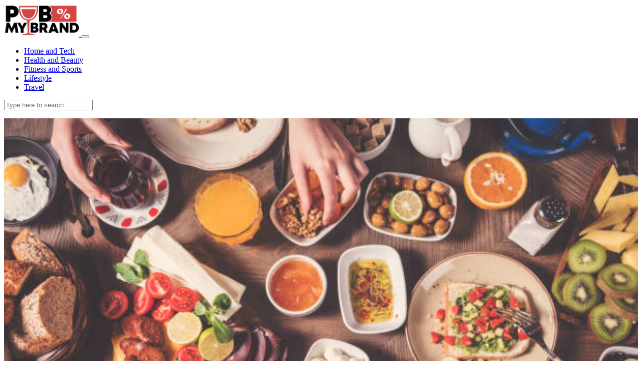

--- FILE ---
content_type: text/html; charset=UTF-8
request_url: https://www.pubmybrand.com/blogs/Find-The-Perfect-Meal-For-You-With-Freshly
body_size: 7096
content:

<!doctype html>
<html lang="en">

<head>
    <meta charset="utf-8">
<meta name="viewport" content="width=device-width, initial-scale=1, shrink-to-fit=no">
<meta name="title" content="Find the Perfect Meal for You with Freshly | PubMyBrand">
<meta name="description" content="Discover Freshly’s meal options to fit your lifestyle, offering healthy, convenient, chef-prepared meals delivered fresh to your door.">
<meta name="keywords" content="" />
<meta name="robots" content="index, follow">
<meta name='impact-site-verification' value='323f9362-d6f8-4817-b4e7-4e7dcbdc8205'>
<title> Find the Perfect Meal for You with Freshly | PubMyBrand
</title>
<link rel="shortcut icon" href="/images/websiteSettingImages/favicon/1747063782.png" type="image/x-icon">

    <link rel="canonical" href="https://www.pubmybrand.com/blogs/Find-The-Perfect-Meal-For-You-With-Freshly">
<!-- og tags -->
<meta property="og:title" content="Find the Perfect Meal for You with Freshly | PubMyBrand" />
<meta property="og:description" content="Discover Freshly’s meal options to fit your lifestyle, offering healthy, convenient, chef-prepared meals delivered fresh to your door." />
<meta property="og:locale" content="en_GB" />
<meta property="og:type" content="article" />
<meta property="og:image" content="https://www.pubmybrand.com/images/blogsImages/freshla.jpg" />
<meta property="og:image:alt" content="freshla" />
<meta property="og:url" content="https://www.pubmybrand.com/blogs/Find-The-Perfect-Meal-For-You-With-Freshly" />
<!-- Twitter Card Meta Tags -->
<meta name="twitter:card" content="summary_large_image" />
<meta name="twitter:title" content="Find the Perfect Meal for You with Freshly | PubMyBrand">
<meta name="twitter:description" content="Discover Freshly’s meal options to fit your lifestyle, offering healthy, convenient, chef-prepared meals delivered fresh to your door." />
<meta name="twitter:image:src" content="https://www.pubmybrand.com/images/blogsImages/freshla.jpg">
<meta name="twitter:site" content="@www.pubmybrand.com">
<meta name="twitter:creator" content="@www.pubmybrand.com">
<!-- Twitter Card Meta Tags -->
<!-- og tags -->

<!-- Google Tag Manager -->
<script>
    (function(w, d, s, l, i) {
        w[l] = w[l] || [];
        w[l].push({
            'gtm.start': new Date().getTime(),
            event: 'gtm.js'
        });
        var f = d.getElementsByTagName(s)[0],
            j = d.createElement(s),
            dl = l != 'dataLayer' ? '&l=' + l : '';
        j.async = true;
        j.src =
            'https://www.googletagmanager.com/gtm.js?id=' + i + dl;
        f.parentNode.insertBefore(j, f);
    })(window, document, 'script', 'dataLayer', 'GTM-K8QFQ66B');
</script>
<!-- End Google Tag Manager -->

    <link type="text/CSS" rel="stylesheet" href="/user/assets/css/bootstrap.min.css">
    <link type="text/CSS" rel="stylesheet" href="/user/assets/css/style.css">
    <link type="text/CSS" rel="stylesheet" href="/user/assets/css/splide.css">
    <link type="text/CSS" rel="stylesheet" href="/user/assets/vendor/fonts/boxicons.css">
    <link type="text/CSS" rel="stylesheet" href="/user/assets/css/mobile-slider.css">
    <link type="text/CSS" rel="stylesheet" href="/user/assets/toastr/toastr.css">

<style>
    .flicker-on {
        animation: blinker-flicker 1s linear infinite;
        color: white;
    }

    @keyframes blinker-flicker {
        50% {
            background-color: #6D2377 !important;
            box-shadow: 0 0 20px #4A274F;
        }
    }

    /* Default styling */
    @media (min-width: 768px) {

        .splide__slide img {
            width: 100% !important;
            height: auto !important;
        }

    }

    input[name=is_consent]:checked {
        background-color: #00c57d;
        border-color: #00c57d;
    }
</style>
            <style>
            body {
                display: flex;
                min-height: 100vh;
                flex-direction: column;
            }

            .blog_desc span:has(img){
                width: auto !important;
                height: auto !important;
            }

            .blog_desc img{
                height: auto;
                max-width: 100% !important;
            }


        </style>
        <link rel="stylesheet" href="https://cdnjs.cloudflare.com/ajax/libs/font-awesome/6.5.1/css/all.min.css">
                    <style>
                    #long-desc span:has(img) {
                        width: auto !important;
                        height: auto !important;
                    }

                    #long-desc img {
                        max-width: 100%;
                        height: auto;
                    }
                </style>
            </head>

<body>
    <header>
        <nav class="navbar navbar-expand-lg flex-wrap navbar-light">
            <div class="container py-1">
                <div class="col-12 col-lg-3 d-flex pb-1 order-first">
                    <a class="navbar-brand" href="/" aria-label="logo">
                        <img src="/images/websiteSettingImages/site_logo/1747063782.png" loading="eager" class="mob-logo" width="150" height='65' alt="Logo">
                    </a>
    
                    <button class="navbar-toggler border-white outline-0 ms-auto pb-1 px-2 shadow-none" type="button"
                        data-bs-toggle="collapse" data-bs-target="#navbarSupportedContent"
                        aria-controls="navbarSupportedContent" aria-expanded="false" aria-label="Toggle navigation">
                        <span class="navbar-toggler-icon outline-0"></span>
                    </button>
                </div>
                <div class="col-lg-6">
                    <div class="collapse navbar-collapse" id="navbarSupportedContent">
                        <ul class="navbar-nav m-lg-auto mb-2 ms-3  mb-lg-0">
                                                                                            <li class="nav-item">
                                    <a class="nav-link fw-semibold hover-p bg-hover-p rounded"
                                        href="https://www.pubmybrand.com/blog/category/home-and-tech">Home and Tech</a>
                                </li>
                                                                <li class="nav-item">
                                    <a class="nav-link fw-semibold hover-p bg-hover-p rounded"
                                        href="https://www.pubmybrand.com/blog/category/health-and-beauty">Health and Beauty</a>
                                </li>
                                                                <li class="nav-item">
                                    <a class="nav-link fw-semibold hover-p bg-hover-p rounded"
                                        href="https://www.pubmybrand.com/blog/category/fitness-and-sports">Fitness and Sports</a>
                                </li>
                                                                <li class="nav-item">
                                    <a class="nav-link fw-semibold hover-p bg-hover-p rounded"
                                        href="https://www.pubmybrand.com/blog/category/lifestyle">Lifestyle</a>
                                </li>
                                                                <li class="nav-item">
                                    <a class="nav-link fw-semibold hover-p bg-hover-p rounded"
                                        href="https://www.pubmybrand.com/blog/category/travel">Travel</a>
                                </li>
                                                                                    </ul>
                    </div>
                </div>
                <div class="navbar-right d-flex m-auto m-lg-0 col-12 col-md-6 col-lg-3 pb-1 position-relative order-first order-md-last"
                    role="search">
                    <input class="form-control me-md-2 py-2 shadow-none border mt-3 mt-md-0" type="search"
                        placeholder="Type here to search" aria-label="Search" name="search" onkeyup="search(this)">
                    <div class="position-absolute bg-white w-100 start-0 search-res d-none pb-2 top-100 z-3">
                        <ul class="list-unstyled m-0 ps-3 pe-1 position-relative mb-1" id="data">

                        </ul>
                    </div>
                </div>
            </div>
        </nav>
    </header>
            <main class="flex-grow-1">
                                
            <section>
                <div class="text-center mt-3">
                    <img class="object-fit-cover  h-cst_b" fetchpriority="high" loading="eager" width="100%" height="100%"
                        src="/images/blogsImages/freshla.jpg" alt="freshla">
                </div>
            </section>

            <section>
                <div class="container bg-white  cst-mg position-relative col-12 col-xl-8 col-xxl-6 p-3 p-md-5 mx-auto">
                    <div class="px-2 px-xl-4 px-xxl-5">
                        <h1 class="fw-bold col-12 col-xxl-8 display-5">Find The Perfect Meal For You With Freshly
</h1>
                        <p class="small">
                            admin
                            <span class="border-start border-4 px-2 ms-1">
                                2024-09-19 00:00:00
                            </span>
                        </p>

                        <div class="mb-5">
                            <p><span style="color: #333333; font-family: Calibri, sans-serif; font-size: 16px; white-space: pre-wrap;">After a hard day`s work or seven days of moving, it is difficult to move around to prepare something for dinner. Of course, many people who are looking for a resemblance to an authentic and fun exercise chord can relate to this. I have the solution for you. Now you can enjoy your meal stress free.</span></p>
                        </div>

                        <div class="blog_desc">
                            <p dir="ltr" style="line-height: 1.38; margin-top: 0pt; margin-bottom: 0pt;"><span style="font-size: 12pt; font-family: Calibri,sans-serif; color: #333333; background-color: #ffffff; font-weight: 400; font-style: normal; font-variant: normal; text-decoration: none; vertical-align: baseline; white-space: pre-wrap;">After a hard day`s work or seven days of moving, it is difficult to move around to prepare something for dinner. Of course, many people who are looking for a resemblance to an authentic and fun exercise chord can relate to this. I have the solution for you. Now you can enjoy your meal stress free.&nbsp;</span></p>
<p><strong id="docs-internal-guid-e0c5cc76-7fff-21e1-9bba-bf18a829c41e" style="font-weight: normal;">&nbsp;</strong></p>
<p dir="ltr" style="line-height: 1.38; margin-top: 0pt; margin-bottom: 0pt;"><a style="text-decoration: none;" href="https://www.freshly.com/"><span style="font-size: 12pt; font-family: Calibri,sans-serif; color: #a64d79; background-color: #ffffff; font-weight: bold; font-style: normal; font-variant: normal; text-decoration: none; vertical-align: baseline; white-space: pre-wrap;">Freshly</span></a><span style="font-size: 12pt; font-family: Calibri,sans-serif; color: #333333; background-color: #ffffff; font-weight: 400; font-style: normal; font-variant: normal; text-decoration: none; vertical-align: baseline; white-space: pre-wrap;"> delivers ready-to-eat meals at your fingertips, just reheat them and eat them. Their revolving menu of over 30 unique dinners is "made by a team of experts, foodies, culinary researchers and nutritionists to be both solid and delicious. Each of their meals is always gluten-free. However, there are no vegetable lovers or vegan choices. Each fresh meal is more than enough for one person to sit. The meal is always fully and hygienically cooked and prepared for you.&nbsp;</span></p>
<p><strong style="font-weight: normal;">&nbsp;</strong></p>
<p dir="ltr" style="line-height: 1.38; margin-top: 0pt; margin-bottom: 0pt;"><span style="font-size: 12pt; font-family: Calibri,sans-serif; color: #333333; background-color: #ffffff; font-weight: 400; font-style: normal; font-variant: normal; text-decoration: none; vertical-align: baseline; white-space: pre-wrap;">New wellness claims seem to line up for some proposals from wellness specialists. They plan to help by replacing ground meat with vegetables like mushrooms and processing red meat with less fat protein, like chicken and fish. The 2020-2025 Principles also recommend eating nutritional supplements that are dense food sources and lower added sugars.&nbsp;</span></p>
<p><strong style="font-weight: normal;">&nbsp;</strong></p>
<p dir="ltr" style="line-height: 1.38; margin-top: 0pt; margin-bottom: 0pt;"><span style="font-size: 12pt; font-family: Calibri,sans-serif; color: #333333; background-color: #ffffff; font-weight: 400; font-style: normal; font-variant: normal; text-decoration: none; vertical-align: baseline; white-space: pre-wrap;">Their dinners are always low in added sugar, which will always maintain your health preferences. On top of that, they add other vegetables or nut cream to sauces and replace some essential sugars with cauliflower or beaten pumpkin paste. This helps make dinners richer in supplements.&nbsp;</span></p>
<p><strong style="font-weight: normal;">&nbsp;</strong></p>
<p dir="ltr" style="line-height: 1.38; margin-top: 0pt; margin-bottom: 0pt;"><span style="font-size: 12pt; font-family: Calibri,sans-serif; color: #333333; background-color: #ffffff; font-weight: 400; font-style: normal; font-variant: normal; text-decoration: none; vertical-align: baseline; white-space: pre-wrap;">They are always committed to your health, making sure their dinners are not meant to treat conditions like diabetes, high blood pressure, or coronary heart disease. Either way, eating fractional and, when needed, calorie-controlled meals can help a person manage their blood sugar and get in shape. Choosing the Right Meal Containing a Con A 500 calorie shower can also help people manage their weight. The reliable source from the National Institute of Health suggests that they can safely lose 12 pounds each week by simply cutting 500-1000 calories from their diet. In any case, as the NIH notes, it is important to have an expert`s underwriting before attempting this. You will never have to compromise your health when ordering. Switching to a gluten-free diet can help moderate results such as gas, bloating, and lack of gut, for example.&nbsp;</span></p>
<p><strong style="font-weight: normal;">&nbsp;</strong></p>
<p dir="ltr" style="line-height: 1.38; margin-top: 0pt; margin-bottom: 0pt;"><span style="font-size: 12pt; font-family: Calibri,sans-serif; color: #333333; background-color: #ffffff; font-weight: 400; font-style: normal; font-variant: normal; text-decoration: none; vertical-align: baseline; white-space: pre-wrap;">A critical number of new projects are also high in protein, which can be of exceptional interest to people such as more fully trained adults or those who are striving to build muscle, which may require reliance on the best sources of protein. richer.&nbsp;</span></p>
<p><strong style="font-weight: normal;">&nbsp;</strong></p>
<p dir="ltr" style="line-height: 1.38; margin-top: 0pt; margin-bottom: 0pt;"><span style="font-size: 12pt; font-family: Calibri,sans-serif; color: #333333; background-color: #ffffff; font-weight: 400; font-style: normal; font-variant: normal; text-decoration: none; vertical-align: baseline; white-space: pre-wrap;">The animal protein in meals turns into a "complete" protein. Contains all nine major amino acids and therefore is an ideal reliable source for supporting muscle protein blending and preventing age-related muscle adversity. Experts imply this adversity as sarcopenia. Achieving and maintaining a healthy weight can help reduce the risk of diseases such as cardiovascular disease and type 2 diabetes.</span><span style="font-size: 10.5pt; font-family: Roboto,sans-serif; color: #333333; background-color: #ffffff; font-weight: 400; font-style: normal; font-variant: normal; text-decoration: none; vertical-align: baseline; white-space: pre-wrap;">&nbsp;</span></p>
<p><strong style="font-weight: normal;">&nbsp;</strong></p>
<p dir="ltr" style="line-height: 1.38; margin-top: 0pt; margin-bottom: 0pt;"><span style="font-size: 24pt; font-family: Cambria,serif; color: #333333; background-color: #ffffff; font-weight: bold; font-style: normal; font-variant: normal; text-decoration: none; vertical-align: baseline; white-space: pre-wrap;">Why choose Freshly?</span></p>
<p><strong style="font-weight: normal;">&nbsp;</strong></p>
<p dir="ltr" style="line-height: 1.38; margin-top: 0pt; margin-bottom: 0pt;"><span style="font-size: 12pt; font-family: Calibri,sans-serif; color: #333333; background-color: #ffffff; font-weight: 400; font-style: normal; font-variant: normal; text-decoration: none; vertical-align: baseline; white-space: pre-wrap;">You can still have the best for your health without compromising the taste and variety of foods. You can easily avoid the unhealthy ones without any problem with their easy summer meals. Their meal is certified by the Gluten Intolerance Group as a gluten-free catering service.&nbsp;</span></p>
<p><strong style="font-weight: normal;">&nbsp;</strong></p>
<p dir="ltr" style="line-height: 1.38; margin-top: 0pt; margin-bottom: 0pt;"><span style="font-size: 12pt; font-family: Calibri,sans-serif; color: #333333; background-color: #ffffff; font-weight: 400; font-style: normal; font-variant: normal; text-decoration: none; vertical-align: baseline; white-space: pre-wrap;">They certainly know how to balance nutritious whole foods with great taste. They make sure every bite is as healthy as it is delicious. You know that sauces can enhance your dishes, the preparation is more appetizing.&nbsp;</span></p>
<p><strong style="font-weight: normal;">&nbsp;</strong></p>
<p dir="ltr" style="line-height: 1.38; margin-top: 0pt; margin-bottom: 0pt;"><span style="font-size: 12pt; font-family: Calibri,sans-serif; color: #333333; background-color: #ffffff; font-weight: 400; font-style: normal; font-variant: normal; text-decoration: none; vertical-align: baseline; white-space: pre-wrap;">You`ll never guess that their noodles come from lentils and musk pumpkins.</span></p>
<p dir="ltr" style="line-height: 1.38; background-color: #ffffff; margin-top: 0pt; margin-bottom: 0pt;">&nbsp;</p>
<p dir="ltr" style="line-height: 1.38; background-color: #ffffff; margin-top: 0pt; margin-bottom: 0pt;"><span style="font-size: 12pt; font-family: Calibri,sans-serif; color: #333333; background-color: transparent; font-weight: 400; font-style: normal; font-variant: normal; text-decoration: none; vertical-align: baseline; white-space: pre-wrap;">They take care not only of your health, but also of our Earth. Good food for your health always comes in packaging that is also not harmful to our environment. Their packaging is still in recyclable boxes, freezer packaging and insulation.</span></p>
<p>&nbsp;</p>
                        </div>
                    </div>

                </div>
            </section>

            <section>
                <div class="bg-light py-5">
                    <div class="container text-center">
                        <h4 class="fs-4 fw-bold mb-4">Recommended Reads</h4>
                        <div class="row m-auto justify-content-evenly">
                                                            <div class="col-12 mt-3 mt-lg-0 col-lg-4">
                                    <div class="card p-2 border-0 rounded-0">
                                        <div class="p-2">
                                            <a
                                                href="https://www.pubmybrand.com/blogs/chewy---lets-celebrate-this-international-dog-day-ebulliently-with-your-companion">
                                                <img src="/images/blogsImages/chhhhh.jpg"
                                                    class="rounded-0 card-img-top object-fit-cover" loading="lazy" alt="..."
                                                    width="300" height="300">
                                            </a>
                                        </div>
                                        <div class="card-body" style="height: 145px;">
                                            <a href="https://www.pubmybrand.com/blog/category/home-and-tech"
                                                class="text-decoration-none">
                                                <p class="card-text text-start text-muted">
                                                    Health and Beauty
                                                </p>
                                            </a>
                                            <a href="https://www.pubmybrand.com/blogs/chewy---lets-celebrate-this-international-dog-day-ebulliently-with-your-companion"
                                                class="text-decoration-none text-dark">
                                                <h5 class="fw-bold text-start fs-4 testo">
                                                    Chewy - Lets Celebrate This International Dog Day Ebulliently With Your Companion

                                                </h5>
                                            </a>
                                        </div>
                                    </div>
                                </div>
                                                            <div class="col-12 mt-3 mt-lg-0 col-lg-4">
                                    <div class="card p-2 border-0 rounded-0">
                                        <div class="p-2">
                                            <a
                                                href="https://www.pubmybrand.com/blogs/protect-your-privacy-with-incogni-automated-data-removal-service">
                                                <img src="/images/blogsImages/1750405831.png"
                                                    class="rounded-0 card-img-top object-fit-cover" loading="lazy" alt="..."
                                                    width="300" height="300">
                                            </a>
                                        </div>
                                        <div class="card-body" style="height: 145px;">
                                            <a href="https://www.pubmybrand.com/blog/category/home-and-tech"
                                                class="text-decoration-none">
                                                <p class="card-text text-start text-muted">
                                                    Health and Beauty
                                                </p>
                                            </a>
                                            <a href="https://www.pubmybrand.com/blogs/protect-your-privacy-with-incogni-automated-data-removal-service"
                                                class="text-decoration-none text-dark">
                                                <h5 class="fw-bold text-start fs-4 testo">
                                                    Protect Your Privacy with Incogni: Automated Data Removal Service

                                                </h5>
                                            </a>
                                        </div>
                                    </div>
                                </div>
                                                            <div class="col-12 mt-3 mt-lg-0 col-lg-4">
                                    <div class="card p-2 border-0 rounded-0">
                                        <div class="p-2">
                                            <a
                                                href="https://www.pubmybrand.com/blogs/malaysia-airlines--experience-comfort-in-every-journey">
                                                <img src="/images/blogsImages/1749636638.png"
                                                    class="rounded-0 card-img-top object-fit-cover" loading="lazy" alt="..."
                                                    width="300" height="300">
                                            </a>
                                        </div>
                                        <div class="card-body" style="height: 145px;">
                                            <a href="https://www.pubmybrand.com/blog/category/travel"
                                                class="text-decoration-none">
                                                <p class="card-text text-start text-muted">
                                                    Health and Beauty
                                                </p>
                                            </a>
                                            <a href="https://www.pubmybrand.com/blogs/malaysia-airlines--experience-comfort-in-every-journey"
                                                class="text-decoration-none text-dark">
                                                <h5 class="fw-bold text-start fs-4 testo">
                                                    Malaysia Airlines – Experience Comfort in Every Journey

                                                </h5>
                                            </a>
                                        </div>
                                    </div>
                                </div>
                                                    </div>
                    </div>
                </div>
            </section>

            
            </main>
        
        

    

    <footer class="pt-2 mt-3 bg-black">
        <div class="container">
            <div class="row d-flex justify-content-center">
                <div class="col-12 col-md-4 text-center text-md-start">
                    <div class='navbar-brand text-center mt-md-4'> 
                        <div class="col-lg-7 col-md-12 col-sm-6 col-8 mx-auto mx-md-0">
                            <a href="https://www.pubmybrand.com" aria-label="logo"> 
                                <img src="/images/websiteSettingImages/footer_logo/1747063782.png" class="img-fluid"  loading="lazy"  width="242" height="97" alt=""> 
                            </a> 
                        </div>
                    </div>
                    <p class="text-white text-md-start text-center mt-3">At PubMyBrand, we are passionate about empowering shoppers with the knowledge they need to make informed decisions. Our platform offers great information on shopping trends, practical tips and unbiased product reviews. Whether you&#039;re looking for the latest fashion insights or in-depth analyses of tech gadgets, PubMyBrand is your go-to source for reliable and updated content.</p>
                                            <div class="d-flex mt-3 justify-content-center justify-content-md-start">
                                                    </div>
                                    </div>
                <div class="col-12 col-md-4 text-center">
                    <h4 class="text-white fs-3 mt-3 fw-semibold">USEFUL LINKS</h4>
                    <ul class="nav flex-column">
                        <li class="nav-item">
                            <a href="https://www.pubmybrand.com/about" class="nav-link p-0 text-white my-1">
                                About Us
                            </a>
                        </li>
                        <li class="nav-item">
                            <a href="https://www.pubmybrand.com/terms" class="nav-link p-0 text-white my-1">
                                Terms and Conditions
                            </a>
                        </li>
                        <li class="nav-item">
                            <a href="https://www.pubmybrand.com/privacy" class="nav-link p-0 text-white my-1">
                                Privacy Policy
                            </a>
                        </li>
                        <li class="nav-item">
                            <a href="https://www.pubmybrand.com/imprint" class="nav-link p-0 text-white my-1">
                                Imprint
                            </a>
                        </li>
                    </ul>
                </div>

                <div class="col-md-4 text-center">
                    <form class="newsLetter">
                        <input type="hidden" name="_token" value="sMDNWuecuzaRLmdAWDWw6pedCuVZF8lco0sHqCGD" autocomplete="off">                        <h4 class="text-white fs-3 mt-3 fw-semibold">Newsletter</h4>
                        <p class="text-white">Get our Daily email newsletter with Special Services, Updates, Offers and
                            more!</p>
                        <div class="d-flex flex-column flex-sm-row w-100 gap-2 position-relative">
                            <div class="d-flex bg-white rounded-pill m-auto p-1">
                                <input id="newsletter1" type="text"
                                    class="form-control rounded-pill bg-transparent border-0 shadow-none w-100"
                                    placeholder="Email address" name="email">
                                <button type="submit" class="btn p-0" aria-label="newsletter_button">
                                    <svg xmlns="http://www.w3.org/2000/svg" width="40px" height="40px"
                                        viewBox="0 0 512 512">
                                        <path
                                            d="M256 8c137 0 248 111 248 248S393 504 256 504 8 393 8 256 119 8 256 8zm-28.9 143.6l75.5 72.4H120c-13.3 0-24 10.7-24 24v16c0 13.3 10.7 24 24 24h182.6l-75.5 72.4c-9.7 9.3-9.9 24.8-.4 34.3l11 10.9c9.4 9.4 24.6 9.4 33.9 0L404.3 273c9.4-9.4 9.4-24.6 0-33.9L271.6 106.3c-9.4-9.4-24.6-9.4-33.9 0l-11 10.9c-9.5 9.6-9.3 25.1 .4 34.4z" />
                                    </svg>
                                </button>
                            </div>

                            <input type="hidden" name="page_url" value="https://www.pubmybrand.com/blogs">
                        </div>
                        <div class="form-check d-flex justify-content-center align-items-center gap-1 mt-3">
                            <input class="form-check-input shadow-none rounded-circle m-0" type="checkbox"
                                name="is_consent" id="checkbox-19">
                            <label class="form-check-label text-white small lh-1" for="checkbox-19">
                                I consent to receiving marketing emails from
                                (pubmybrand)
                            </label>
                        </div>
                    </form>

                </div>
            </div>

            <div class="d-flex flex-column flex-sm-row justify-content-between py-3 mt-2 border-top">
                <p class="text-white mb-0 text-center text-md-start">Disclosure: We may receive a commission if our
                    readers make a purchase using our links.</p>
                <p class="text-white mb-0 text-center text-md-start">Copyright © 2026                    PubMyBrand, All Right Reserved.</p>

            </div>
        </div>
    </footer>

    
    <div class="modal fade" id="searchCoupon" tabindex="-1" aria-labelledby="exampleModalLabel"
        aria-hidden="true">
        <div class="modal-dialog modal-lg modal-dialog-centered">
            <div class="modal-content couponModal">

            </div>
        </div>
    </div>
    
    <div class="gtranslate_wrapper"></div>

    <script src="/user/assets/js/splide.js"></script>
    <script src="/user/assets/js/script.js"></script>
    <script src="/user/assets/js/bootstrap.bundle.min.js"></script>
    <script src="/user/assets/js/jquery.js"></script>
    <script src="https://cdn.gtranslate.net/widgets/latest/float.js"></script>
    <script src="/user/assets/toastr/toastr.js"></script>
    <script src="/user/assets/js/clipboard.min.js"></script>
    <script src="/user/assets/js/OwlCarousel2-2.3.4/dist/owl.carousel.js"></script>
    <script src="/user/assets/js/layout.js"></script>
<script>
    var searchType = 'blog';
</script>
<script>
    let couponModal = $(".couponModal");
    let seachURL = "https://www.pubmybrand.com/search";
    let storeDetails = "https://www.pubmybrand.com/coupons/store";
    let blogDetails = "https://www.pubmybrand.com/blogs";
    let couponModalURL = "https://www.pubmybrand.com/coupon_details";
    let newsletterUrl = "https://www.pubmybrand.com/subcribe";
    let assetURL  = "/";
    let loadMoreURL = "https://www.pubmybrand.com/load_more_blogs";

</script>

<!-- Google Tag Manager (noscript) -->
<noscript><iframe src="https://www.googletagmanager.com/ns.html?id=GTM-K8QFQ66B"
height="0" width="0" style="display:none;visibility:hidden"></iframe></noscript>
<!-- End Google Tag Manager (noscript) -->
            <script type='application/ld+json'>
        {
            "@context":"https://schema.org",
            "@graph":
            [
                {
    "@type": "WebSite",
    "@id": "https://www.pubmybrand.com/blogs#website",
    "url": "https://www.pubmybrand.com/blogs",
    "name": "Latest Blogs & Insights | PubMyBrand",
    "description": "Catch up on the latest PubMyBrand blog posts featuring expert tips, lifestyle trends, and smart living insights."
},
                {
                "@type":"ImageObject",
                "@id":"https://www.pubmybrand.com/blogs/Find-The-Perfect-Meal-For-You-With-Freshly#primaryimage",
                "url":"https://www.pubmybrand.com/images/blogsImages/freshla.jpg",
                "width":"718",
                "height":"449",
                "caption":"freshla"
                },
                {
                "@type":"WebPage",
                "@id":"https://www.pubmybrand.com/blogs/Find-The-Perfect-Meal-For-You-With-Freshly#webpage",
                "url":"https://www.pubmybrand.com/blogs/Find-The-Perfect-Meal-For-You-With-Freshly",
                "inLanguage":"en-US",
                "name":"Find the Perfect Meal for You with Freshly | PubMyBrand",
                "description":"Discover Freshly’s meal options to fit your lifestyle, offering healthy, convenient, chef-prepared meals delivered fresh to your door.",
                "isPartOf":
                {
                    "@id":"https://www.pubmybrand.com/blogs#website"
                },
                "primaryImageOfPage":
                {
                    "@id":"https://www.pubmybrand.com/images/blogsImages/freshla.jpg#primaryimage"
                },
                "datePublished": "2024-09-19T00:00:00+00:00",
                "dateModified": "2025-07-23T18:48:11+00:00",
                "sameAs":[]
                }
            ]
        }
        </script>

        <script>
            $('.custom-shutter-text').html($('.text').val())
            $(document).ready(function() {
                let copyButton = new ClipboardJS('.copyCoupon');
                $(document).on('click', '.openModal', function(event) {
                    var newTab = window.open();
                    newTab.location.href = $(this).attr('data-url');
                });

            });
        </script>
            <script>
            $(document).ready(function() {
                let copyButton = new ClipboardJS('.copyCoupon');
                $(document).on('click', '.openModal', function(event) {
                    var newTab = window.open();
                    newTab.location.href = $(this).attr('data-url');
                });
                const accordionElements = document.querySelectorAll('.accordion-collapse');
                accordionElements.forEach(element => {
                    element.classList.remove('show');
                });
            });
        </script>
    </body>

</html>
